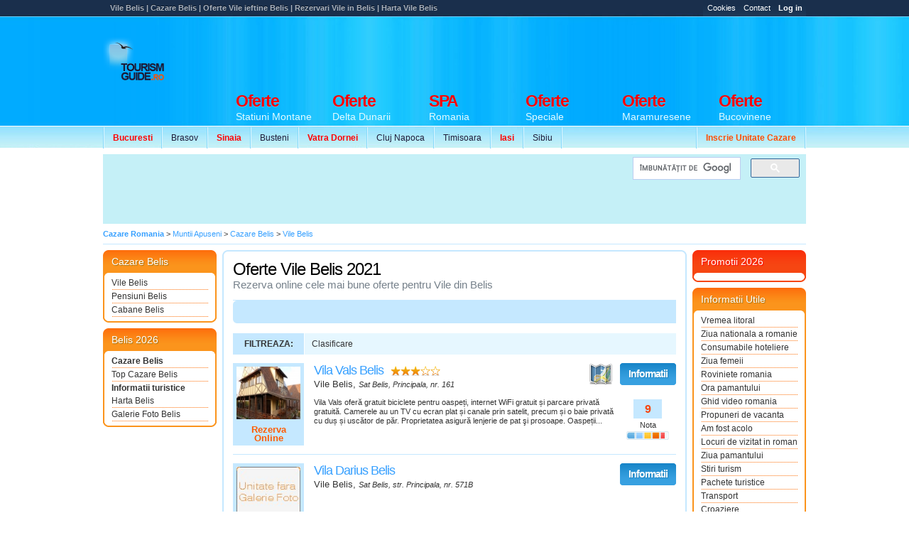

--- FILE ---
content_type: text/html
request_url: https://www.tourismguide.ro/html/orase/Cluj/Vila_Belis.php
body_size: 7799
content:
       <!DOCTYPE html PUBLIC "-//W3C//DTD XHTML 1.0 Transitional//EN" "https://www.w3.org/TR/xhtml1/DTD/xhtml1-transitional.dtd">
<html xmlns="https://www.w3.org/1999/xhtml">

<head>
<title>Vile Belis | Cazare Vile Belis | Rezervari on-line Vile Belis</title>
        <meta http-equiv="Content-Type" content="text/html; charset=iso-8859-2" />
        <meta name="robots" content="index, follow" />
        <meta name="abstract" content="Ghid de Promovare Turistica Romania - Hoteluri Pensiuni Vile" />
        <meta name="author" content="eTravel SA Polonia" />
        <meta name="distribution" content="Global" />
        <meta name="rating" content="general" />
        <meta name="language" content="ro" />
        <meta name="copyright" content="(c) 2003-2026 eTravel SA registered trademark" />
        <link rel="shortcut icon" href="/favicon.ico" type="image/x-icon" />
        <meta http-equiv="X-UA-Compatible" content="IE=8" />
        <meta property="og:title" content="" />
        <meta property="og:description" content="" />
        <meta property="og:image" content="" />
<META Name="keywords" Content="Cazare vile Belis,Oferte vila Belis,Reduceri cazare vile Belis, Oferte ieftine 2026, Rezervari Vila Belis,cultura Belis,Istoric Belis, Flora si fauna Belis,Prezentare vila Belis,Oferte speciale Vile,Harta Belis, ghid turistic Belis, Accommodation Belis" />
<meta name="description" content="Vile Belis, Cazare Vile Belis, Rezervari la Vile din Belis, Oferte Cazare Vile ieftine Belis, Tarife cazare poze si harti Vile Belis">
<meta name="subjects" content="Oferte cazare Vile Belis,oferte cazare Vila Belis,Cazare munte 2026 Belis,Turism Romania 2026, Oferte speciale Vile Belis,Agentii turism Belis,harta Belis Vile,Tur Belis,Inscriere vile,turism romania,schii,tabere,harti,turism,tourism,travel,bucharest,bilete de avion,air ticket,cazare,romanian,free,clima,transport,romanian travel,travel to Romania,free, web,vile,vila,restaurante, informatii,munte,mare,balneo,balneoclimaterice,ambasade,consulate,oferte,cazare,accommodation,rent a car,hotels,restaurants,agroturism,adrese,legislatie,legi,portal,pensiuni,schengen,vize" lang="ro">
<meta name="verify-v1" content="ZjPDU5pLPNMPKfarOvQHdhPp9mjGf5W565uG4wCB1vw=" />
<!-- Load StyleSheet -->
<link rel="stylesheet" media="screen" href="/scripts/styleNewLayout2.css" type="text/css">
<!--[if lt IE 7]>
<link rel="stylesheet" media="screen" href="/scripts/styleNewLayout2IE6.css" type="text/css">
<![endif]-->  

			<!-- Load jQuery -->
<script type="text/javascript" src="https://www.google.com/jsapi"></script>
<script type="text/javascript">google.load("jquery", "1.6.2");</script>

<!-- Load Scripts -->
<script type="text/javascript" src="/scripts/tourismguide.ro.js"></script>

<script async custom-element="amp-ad" src="https://cdn.ampproject.org/v0/amp-ad-0.1.js"></script>
            
            <script async src="//pagead2.googlesyndication.com/pagead/js/adsbygoogle.js"></script>
			<script>
              (adsbygoogle = window.adsbygoogle || []).push({
                google_ad_client: "ca-pub-0817439128386428",
                enable_page_level_ads: true
              });
            </script>

</head>

<body class="tgNewList">
<div id="prewrap">
		<script type="text/javascript">
			$(document).ready(function(){
			   $("#infoBox").click(function(event){
					$('div#website').fadeIn();
			   });
			   
			   $("#websiteClose").click(function(event){
					$('div#website').fadeOut();
			   });
	
				$("#loginLink").click(function(){  
					if ($("#loginLink").hasClass("active")) {
						$("#loginLink").removeClass("active");	
					} else {
						$("#loginLink").addClass("active");	
					}		   
					$("#login-panel").toggle(200);  
				});
	
				$(document).keydown(function(e) {  
					if (e.keyCode == 27) {  
						$("#login-panel").hide(0);
						$("#loginLink").removeClass("active");
					}  
				});  
	
			 });
		</script>
		
		<style type="text/css">
			#website { 
				position: absolute; 
				z-index: 666; 
				width: 500px; 
				background: #fff; 
				border: 1px solid #dbe0e4; 
				padding: 20px;
				display: none;			
				margin-top: 0px; 
				left: 50%; 
				margin-left: -55px; 
				text-align: justify; 
			}
			
			#websiteClose { 
				position: absolute; 
				right: 0; 
				top: 0; 
			}
		</style>
	
		 <!--  Copyright 2003 - 2026 copyright - eTravel SA. cu sediul in Polonia, 15 Woronicza St.
02-625 Warsaw
 -->     	<div class="wrapperWrap">
<!-- no ads for this page -->
</div>
<div id="allWrap">
            <div class="top">
                <h1>Vile Belis | Cazare Belis | Oferte Vile ieftine Belis | Rezervari Vile in Belis | Harta Vile Belis</h1>
                <ul class="topNav">
            <li><a href="/cookies.html" target="_blank" title="Cookies TourismGuide" class="info">Cookies</a></li>
            <li><a href="/html/contact.php" title="Contact TourismGuide" class="info">Contact</a></li>
            <li><a href="/cp/accounts/home.php" title="Log In" id="loginLink" class="info"><strong>Log in</strong></a></li>
                </ul>
            </div>   
            <hr /><div class="clearer"></div>
            <div class="header">
                <div class="tg">
                    <a href="/" title="Ghid Turistic Romania - Cazare Romania">
                        <img src="/images/footer/logoTG.png" alt="Ghid Turistic Romania - Cazare Romania" /></a>
                </div>


				<hr /><div class="clearer"></div>
                      
                 
    <ul class="secNav snLeft">
      <li><a href="/html/orase/Bucuresti/Bucuresti/index.php" title="Oferte Cazare Bucuresti 2021"><font color="#FF0000"><strong>Bucuresti</strong></font></a></li>
      <li><a href="/html/orase/Brasov/Brasov/index.php" title="Oferte Cazare Brasov 2021">Brasov</a></li>
      <li><a href="/html/orase/Prahova/Sinaia/index.php" title="Oferte Cazare Sinaia 2021"><font color="#FF0000"><strong>Sinaia</strong></font></a></li>
      <li><a href="/html/orase/Prahova/Busteni/index.php" title="Oferte Cazare Busteni 2021">Busteni</a></li>
      <li><a href="/html/orase/Suceava/Vatra%20Dornei/index.php" title="Oferte Cazare Vatra Dornei 2021"><font color="#FF0000"><strong>Vatra Dornei</strong></font></a></li>
      <li><a href="/html/orase/Cluj/Cluj-Napoca/index.php" title="Oferte Cazare Cluj Napoca 2021">Cluj Napoca</a></li>
      <li><a href="/html/orase/Timis/Timisoara/index.php" title="Oferte Cazare Timisoara 2021">Timisoara</a></li>
      <li><a href="/html/orase/Iasi/Iasi/index.php" title="Oferte Cazare Iasi 2021"><font color="#FF0000"><strong>Iasi</strong></font></a></li>
      <li><a href="/html/orase/Sibiu/Sibiu/index.php" title="Oferte Cazare Sibiu 2021">Sibiu</a></li>
    </ul>
            
          <ul class="secNav snRight">
<li><a href="/html/pachete-promovare.php" title="Inscrie o unitate de cazare"><font color="#FF4E00"><strong>Inscrie Unitate Cazare</strong></font></a></li>

              </ul>
		<div id="tgNewBannerH">
							<script async src='//pagead2.googlesyndication.com/pagead/js/adsbygoogle.js'></script>
				<!-- Ads vs Adv -->
				<ins class='adsbygoogle'
					 style='display:inline-block;width:728px;height:90px'
					 data-ad-client='ca-pub-0817439128386428'
					 data-ad-slot='7479033117'></ins>
				<script>
				(adsbygoogle = window.adsbygoogle || []).push({});
				</script>		</div>
    
                
    <ul class="mainNav">
		 <li><a href="/cazare_statiuni_montane.html" title="Oferte Statiuni Montane Romania 2021"><strong><font color="#FF0000">Oferte</font></strong> 
        <span>Statiuni Montane</span></a></li>
		 <li><a href="/cazare_delta_dunarii.html" title="Oferte Delta Dunarii Romania"><strong><font color="#FF0000">Oferte</font></strong> 
        <span>Delta Dunarii</span></a></li>
		<li><a href="/cazare_centre_spa.html" title="Centre de tratament si recuperare Romania"><strong><font color="#FF0000">SPA</font></strong> 
        <span>Romania</span></a></li>
		 <li><a href="/oferte/" title="Oferte Speciale"><strong><font color="#FF0000">Oferte</font></strong> 
        <span>Speciale</span></a></li>
		 <li><a href="/cazare_maramures.html" title="Oferte Maramuresene"><strong><font color="#FF0000">Oferte</font></strong>  
        <span>Maramuresene</span></a></li>
		 <li><a href="/cazare_bucovina.html" title="Oferte Bucovinene"><strong><font color="#FF0000">Oferte</font></strong>  
        <span>Bucovinene</span></a></li>
    </ul>
            </div>
            
            <hr /><div class="clearer"></div>
            
            <div class="subHeaderBanner">
				<div style="width: 728px; float: left; margin-right: 5px;">
					<script async src="//pagead2.googlesyndication.com/pagead/js/adsbygoogle.js"></script>
                    <!-- 728x90, hedear nou -->
                    <ins class="adsbygoogle"
                         style="display:inline-block;width:728px;height:90px"
                         data-ad-client="ca-pub-0817439128386428"
                         data-ad-slot="3155683028"></ins>
                    <script>
                    (adsbygoogle = window.adsbygoogle || []).push({});
                    </script>
				</div>
				<div class="subHeaderBannerSide">
					<div class="gSearchHeader">
							<script>
                              (function() {
                                var cx = 'partner-pub-0817439128386428:4869244310';
                                var gcse = document.createElement('script');
                                gcse.type = 'text/javascript';
                                gcse.async = true;
                                gcse.src = 'https://cse.google.com/cse.js?cx=' + cx;
                                var s = document.getElementsByTagName('script')[0];
                                s.parentNode.insertBefore(gcse, s);
                              })();
                            </script>
                            <gcse:searchbox-only></gcse:searchbox-only>
							</div>
				</div>
				<div style="clear: both"></div>
				<div id="adSpeciall"></div>
            </div>
        </div>

		<hr /><div class="clearer"></div>
<!-- WRAPPER INCEPE AICI -->
<div class="wrapperWrap">
	<div class="wrapper"><p class="breadcrums bTop">
    <span itemscope itemtype="https://schema.org/BreadcrumbList">
    <span itemprop="itemListElement" itemscope itemtype="https://schema.org/ListItem">
	<strong><a itemprop="item" href="/" title="Cazare Romania" itemprop="url"><meta itemprop="position" content="1"><span itemprop="name">Cazare Romania</span></a></strong></span> > 
	<span itemprop="itemListElement" itemscope itemtype="https://schema.org/ListItem"><a itemprop="item" href="/cazare_muntii_apuseni.html" title="Cazare Muntii Apuseni" itemprop="url"><meta itemprop="position" content="2"><span itemprop="name">Muntii Apuseni</span></a></span> > 
	<span itemprop="itemListElement" itemscope itemtype="https://schema.org/ListItem"><a itemprop="item" href="/html/orase/Cluj/Belis/index.php" title="Cazare Belis | Hoteluri Pensiuni Vile Belis | Harta si Poze Belis" itemprop="url"><meta itemprop="position" content="3"><span itemprop="name">Cazare Belis</span></a></span> > 
	<span itemprop="itemListElement" itemscope itemtype="https://schema.org/ListItem"><a itemprop="item" href="/html/orase/Cluj/Vila_Belis.php" title="Vile Belis" itemprop="url"><meta itemprop="position" content="4"><span itemprop="name">Vile Belis</span></a></span>
</p>

<div class="clearer"></div>
<table cellpadding="0" cellspacing="0" border="0" class="content">
	<tr>
		<td class="contentLeft" rowspan="2">
			<div class="sideBox bOrange">
    <h2>Cazare Belis</h2>
    <ul class="sideBoxNav">
		<li>
	    <a href="/html/orase/Cluj/Vila_Belis.php" title="Oferte Cazare Vile Belis">Vile Belis</a>
	</li>
		<li>
	    <a href="/html/orase/Cluj/Pensiunea_Belis.php" title="Oferte Cazare Pensiuni Belis">Pensiuni Belis</a>
	</li>
		<li>
	    <a href="/html/orase/Cluj/Cabana_Belis.php" title="Oferte Cazare Cabane Belis">Cabane Belis</a>
	</li>
	    </ul>
    <div class="sideBoxEnd"></div>
</div>
<div class="sideBox bOrange">
    <h2>Belis 2026</h2>
    <ul class="sideBoxNav">
        <li>
	    <a href="/html/orase/Cluj/Belis/index.php" title="Cazare Hoteluri Pensiuni Vile Belis | Informatii Belis"  style="font-weight: bold">Cazare Belis</a>
	</li>
        <li>
	    <a href="/html/orase/Cluj/Belis/cazare_belis.php" title="Top Cazare Pensiuni Vile Belis">Top Cazare Belis</a>
	</li>
	<li style="font-weight: bold;">Informatii turistice</li>
		<li>
	    <a href="/html/orase/Cluj/Belis/harta_belis.php" title="Harta Belis | Harta rutiera Belis | Informatii Belis | Cazare Belis">Harta Belis</a>
	</li>
		<li>
	    <a href="/html/orase/Cluj/Belis/galerie_foto_belis.php" title="Poze Belis | Fotografii si Imagini Belis | Belis Pictures">Galerie Foto Belis</a>
	</li>
	    </ul>
    <div class="sideBoxEnd"></div>
</div>
		<script async src="//pagead2.googlesyndication.com/pagead/js/adsbygoogle.js"></script>
        <ins class="adsbygoogle"
             style="display:inline-block;width:160px;height:600px"
             data-ad-client="ca-pub-0817439128386428"
             data-ad-slot="4028237481"></ins>
        <script>
             (adsbygoogle = window.adsbygoogle || []).push({});
        </script>
<div class="sideBox bOrange">
    <h2>Judetul Cluj</h2>
    <ul class="sideBoxNav">
		<li>
	    <a href="/html/orase/Cluj/Stejeris/index.php" title="Oferte Cazare Stejeris Cluj">Cazare Stejeris</a>
	</li>
		<li>
	    <a href="/html/orase/Cluj/Nadaselu/index.php" title="Oferte Cazare Nadaselu Cluj">Cazare Nadaselu</a>
	</li>
		<li>
	    <a href="/html/orase/Cluj/Mica%20Cluj/index.php" title="Oferte Cazare Mica Cluj Cluj">Cazare Mica Cluj</a>
	</li>
		<li>
	    <a href="/html/orase/Cluj/Mera/index.php" title="Oferte Cazare Mera Cluj">Cazare Mera</a>
	</li>
		<li>
	    <a href="/html/orase/Cluj/Petrestii%20de%20Jos/index.php" title="Oferte Cazare Petrestii de Jos Cluj">Cazare Petrestii de Jos</a>
	</li>
		<li>
	    <a href="/html/orase/Cluj/Bicalatu/index.php" title="Oferte Cazare Bicalatu Cluj">Cazare Bicalatu</a>
	</li>
		<li>
	    <a href="/html/orase/Cluj/Cluj-Napoca/index.php" title="Oferte Cazare Cluj-Napoca Cluj">Cazare Cluj-Napoca</a>
	</li>
		<li>
	    <a href="/html/orase/Cluj/Suatu/index.php" title="Oferte Cazare Suatu Cluj">Cazare Suatu</a>
	</li>
		<li>
	    <a href="/html/orase/Cluj/Martinesti/index.php" title="Oferte Cazare Martinesti Cluj">Cazare Martinesti</a>
	</li>
		<li>
	    <a href="/html/orase/Cluj/Somesu%20Rece/index.php" title="Oferte Cazare Somesu Rece Cluj">Cazare Somesu Rece</a>
	</li>
		<li>
	    <a href="/html/orase/Cluj/Vistea/index.php" title="Oferte Cazare Vistea Cluj">Cazare Vistea</a>
	</li>
		<li>
	    <a href="/html/orase/Cluj/Capusu%20Mic/index.php" title="Oferte Cazare Capusu Mic Cluj">Cazare Capusu Mic</a>
	</li>
		<li>
	    <a href="/html/orase/Cluj/Luna%20de%20Sus/index.php" title="Oferte Cazare Luna de Sus Cluj">Cazare Luna de Sus</a>
	</li>
		<li>
	    <a href="/html/orase/Cluj/Capusu%20Mare/index.php" title="Oferte Cazare Capusu Mare Cluj">Cazare Capusu Mare</a>
	</li>
		<li>
	    <a href="/html/orase/Cluj/Buru/index.php" title="Oferte Cazare Buru Cluj">Cazare Buru</a>
	</li>
	    </ul>
    <div class="sideBoxEnd"></div>
</div>        </td>
	<td colspan="2">
		</td>
	</tr>
	<tr>
        <td class="contentMain">
<!-- Start Main Content -->
<div class="clearer"></div>               

		<table class="contentRound" width="100%" cellspacing="0" cellpadding="0" border="0">
    <tr>
	<td class="crTL"></td>
	<td class="crTC">&nbsp;</td>
	<td class="crTR"></td>
    </tr>
    <tr>
	<td class="crLV">&nbsp;</td>
	<td valign="top">
	    <div class="pageTitle">
		<h2>Oferte Vile Belis 2021</h2>
		<div class="pageSubtitle">
		    Rezerva online cele mai bune oferte pentru Vile din Belis</div>
      </div>
   		<div class="barTop">
                <div style="margin-top:8px; margin-left:7px;">  
						<script async src="//pagead2.googlesyndication.com/pagead/js/adsbygoogle.js"></script>
                        <!-- 468x15, ads link-tg-pagini-head -->
                        <ins class="adsbygoogle"
                             style="display:inline-block;width:468px;height:15px"
                             data-ad-client="ca-pub-0817439128386428"
                             data-ad-slot="4447729175"></ins>
                        <script>
                        (adsbygoogle = window.adsbygoogle || []).push({});
                        </script>
                  </div>
		</div>        
        <div class="clearer"></div>
				<br />
	    <ul id="newFilterList" rel="/html/orase/Cluj/Vila_Belis.php">
		<li class="filterTitle">Filtreaza:</li>
				<li rel="stele" class="filterItem">
		    <span class="filterItem">Clasificare</span>
		    <div class="filterItem">
						    <a rel="0" href="#"><img src="/images/newLayout/images/0_stars.gif" /></a>
						    <a rel="3" href="#"><img src="/images/newLayout/images/3_stars.gif" /></a>
						    <a rel="4" href="#"><img src="/images/newLayout/images/4_stars.gif" /></a>
					    </div>
		</li>
					    </ul>
	    <script type="text/javascript" src="/scripts/new_filter.js"></script>
	    <hr />
	    <div class="clearer"></div>
	    <table width="100%" border="0" cellspacing="0" cellpadding="0" class="unitsList tgNewList" id="thNewPlacesList">
        <tr itemscope itemtype='https://schema.org/BedAndBreakfast'>
	<td class="unitsListItemImg">
	    <a href="/tgr/vila_vals_belis_14218.php" class="unitsListItemLogo" title="Cazare Vila Vals Belis, Cluj">
		<img src="/cp/Cluj/Belis_Vila_Vals/logo.jpg" alt="Cazare si Rezervari la Vila Vals din Belis Cluj" width="90" itemprop='image' />
				<span class="noprice">Rezerva Online</span>
			    </a>
	</td>
	<td class="unitsListItemTeaser">
	    <h3>
		<a href="/tgr/vila_vals_belis_14218.php" title="Vila Vals Belis, Cluj"  itemprop='url'>
		    <span itemprop='name'>Vila Vals Belis</span> 
		</a>
	    </h3><img class="unitStars" alt="Unitate turistica clasificata la 3 stele" src="/images/newLayout/images/3_stars.gif">	    	    <a href="/cazare-belis/harta_vila_vals-belis.html" rel="46.68676096740416,23.02931785583496" class="btnListMap"
	       title="Vezi pe harta Vila Vals din Belis, Cluj">Vezi pe Harta</a>
	<span itemprop="geo" itemscope itemtype="https://schema.org/GeoCoordinates">
<span itemprop="latitude" content="46.68676096740416"></span>
<span itemprop="longitude" content="23.02931785583496"></span>
</span>
	    	    <p class="address" itemprop="address" itemscope itemtype="https://schema.org/PostalAddress">
				Vile
				 <span itemprop="addressLocality">Belis</span>, <em itemprop="streetAddress">Sat Belis, Principala, nr. 161</em>
	    </p>
	    <p class="description" itemprop='description'>
		 
  Vila Vals  ofer&#259; gratuit biciclete  pentru oaspe&#539;i, internet WiFi gratuit &#537;i parcare privat&#259; gratuit&#259;. 
 Camerele au un TV cu ecran plat &#537;i canale prin satelit, precum &#537;i o  baie privat&#259; cu du&#537; &#537;i usc&#259;tor de p&#259;r. Proprietatea asigur&#259; lenjerie de  pat &#351;i prosoape. 
 Oaspe&#539;ii...
	    </p>
	</td>
	<td>
	    <a href="/tgr/vila_vals_belis_14218.php" class="btnList blDetails" title="Mai multe informatii despre Vila Vals Belis"><span>Informatii</span></a>
	    	    <div class="listRating">
	    <strong>9</strong>
	    Nota
	    <span><span style="width: 54px"></span></span>
	    </div>
	    	</td>
    </tr>
        <tr itemscope itemtype='https://schema.org/BedAndBreakfast'>
	<td class="unitsListItemImg">
	    <a href="/tgr/vila_darius_belis_16665.php" class="unitsListItemLogo" title="Cazare Vila Darius Belis, Cluj">
		<img src="/cp/Cluj/Belis_Vila_Darius/logo.jpg" alt="Cazare si Rezervari la Vila Darius din Belis Cluj" width="90" itemprop='image' />
				<span class="noprice">Rezerva Online</span>
			    </a>
	</td>
	<td class="unitsListItemTeaser">
	    <h3>
		<a href="/tgr/vila_darius_belis_16665.php" title="Vila Darius Belis, Cluj"  itemprop='url'>
		    <span itemprop='name'>Vila Darius Belis</span> 
		</a>
	    </h3>	    	    <p class="address" itemprop="address" itemscope itemtype="https://schema.org/PostalAddress">
				Vile
				 <span itemprop="addressLocality">Belis</span>, <em itemprop="streetAddress">Sat Belis, str. Principala, nr. 571B</em>
	    </p>
	    <p class="description" itemprop='description'>
		
	    </p>
	</td>
	<td>
	    <a href="/tgr/vila_darius_belis_16665.php" class="btnList blDetails" title="Mai multe informatii despre Vila Darius Belis"><span>Informatii</span></a>
	    	</td>
    </tr>
        <tr itemscope itemtype='https://schema.org/BedAndBreakfast'>
	<td class="unitsListItemImg">
	    <a href="/tgr/vila_s_a_f_belis_6969.php" class="unitsListItemLogo" title="Cazare Vila S A F Belis, Cluj">
		<img src="/cp/Cluj/Belis_Vila_S A F/logo.jpg" alt="Cazare si Rezervari la Vila S A F din Belis Cluj" width="90" itemprop='image' />
				<span class="noprice">Rezerva Online</span>
			    </a>
	</td>
	<td class="unitsListItemTeaser">
	    <h3>
		<a href="/tgr/vila_s_a_f_belis_6969.php" title="Vila S A F Belis, Cluj"  itemprop='url'>
		    <span itemprop='name'>Vila S A F Belis</span> 
		</a>
	    </h3><img class="unitStars" alt="Unitate turistica clasificata la 4 stele" src="/images/newLayout/images/4_stars.gif">	    	    <p class="address" itemprop="address" itemscope itemtype="https://schema.org/PostalAddress">
				Vile
				 <span itemprop="addressLocality">Belis</span>, <em itemprop="streetAddress">Belis</em>
	    </p>
	    <p class="description" itemprop='description'>
		
	    </p>
	</td>
	<td>
	    <a href="/tgr/vila_s_a_f_belis_6969.php" class="btnList blDetails" title="Mai multe informatii despre Vila S A F Belis"><span>Informatii</span></a>
	    	</td>
    </tr>
        <tr itemscope itemtype='https://schema.org/BedAndBreakfast'>
	<td class="unitsListItemImg">
	    <a href="/tgr/vila_agrement_belis_6974.php" class="unitsListItemLogo" title="Cazare Vila Agrement Belis, Cluj">
		<img src="/cp/Cluj/Belis_Vila_Agrement/logo.jpg" alt="Cazare si Rezervari la Vila Agrement din Belis Cluj" width="90" itemprop='image' />
				<span class="noprice">Rezerva Online</span>
			    </a>
	</td>
	<td class="unitsListItemTeaser">
	    <h3>
		<a href="/tgr/vila_agrement_belis_6974.php" title="Vila Agrement Belis, Cluj"  itemprop='url'>
		    <span itemprop='name'>Vila Agrement Belis</span> 
		</a>
	    </h3><img class="unitStars" alt="Unitate turistica clasificata la 4 stele" src="/images/newLayout/images/4_stars.gif">	    	    <p class="address" itemprop="address" itemscope itemtype="https://schema.org/PostalAddress">
				Vile
				 <span itemprop="addressLocality">Belis</span>, <em itemprop="streetAddress">Belis</em>
	    </p>
	    <p class="description" itemprop='description'>
		
	    </p>
	</td>
	<td>
	    <a href="/tgr/vila_agrement_belis_6974.php" class="btnList blDetails" title="Mai multe informatii despre Vila Agrement Belis"><span>Informatii</span></a>
	    	</td>
    </tr>
    </table>

	<script src="https://maps.google.com/maps/api/js?sensor=false&language=ro&key=AIzaSyAZBClmx8nljmkxr7aHKBYAlrXDI8L12fY" type="text/javascript"></script>
	    <div class="clearer"></div>
	</td>
	<td class="crRV">&nbsp;</td>
    </tr>
    <tr>
	<td class="crBL">&nbsp;</td>
	<td class="crBC">&nbsp;</td>
	<td class="crBR">&nbsp;</td>
    </tr>
</table>
<table class="contentRound" width="100%" cellspacing="0" cellpadding="0" border="0">
    <tr>
	<td class="crTL"></td>
	<td class="crTC">&nbsp;</td>
	<td class="crTR"></td>
    </tr>
    <tr>
	<td class="crLV">&nbsp;</td>
	<td valign="top">
	<div itemprop="aggregateRating" itemscope itemtype="https://schema.org/AggregateRating">
		<p itemprop="itemreviewed">Lista completa de Vile din Belis</p>
		<p>Nota generala <span itemprop="ratingValue">9</span> din <span itemprop="bestRating">10</span> pe baza a <span itemprop="ratingCount">1</span> de recenzii atribuite catre Vile din Belis</p>
	</div>
	</td>
	<td class="crRV">&nbsp;</td>
    </tr>
    <tr>
	<td class="crBL">&nbsp;</td>
	<td class="crBC">&nbsp;</td>
	<td class="crBR">&nbsp;</td>
    </tr>
</table>
<table width="100%" border="0" cellspacing="0" cellpadding="0" class="contentRound">
	<tr>
		<td class="crTL"></td>
		<td class="crTC">&nbsp;</td>
		<td class="crTR"></td>
	</tr>
	<tr>
		<td class="crLV">&nbsp;</td>
		<td valign="top">
			<div class="contentFromEditor">
			    <div align="center">
			      <table width="75%" border="0">
				<tr> 
				  <td>
						<script async src="//pagead2.googlesyndication.com/pagead/js/adsbygoogle.js"></script>
                        <ins class="adsbygoogle"
                             style="display:inline-block;width:300px;height:250px"
                             data-ad-client="ca-pub-0817439128386428"
                             data-ad-slot="8878554555"></ins>
                        <script>
                             (adsbygoogle = window.adsbygoogle || []).push({});
                        </script>
                  </td>
				  <td>
						<script async src="//pagead2.googlesyndication.com/pagead/js/adsbygoogle.js"></script>
                        <ins class="adsbygoogle"
                             style="display:inline-block;width:300px;height:250px"
                             data-ad-client="ca-pub-0817439128386428"
                             data-ad-slot="8878554555"></ins>
                        <script>
                             (adsbygoogle = window.adsbygoogle || []).push({});
                        </script>
                  </td>
				</tr>
			      </table>
			    </div>
			</div>
		</td>
		<td class="crRV">&nbsp;</td>
	</tr>
	<tr>
		<td class="crBL">&nbsp;</td>
		<td class="crBC">&nbsp;</td>
		<td class="crBR">&nbsp;</td>
	</tr>
</table>
<table width="100%" border="0" cellspacing="0" cellpadding="0" class="contentRound">
	<tr>
		<td class="crTL"></td>
		<td class="crTC">&nbsp;</td>
		<td class="crTR"></td>
	</tr>
	<tr>
		<td class="crLV">&nbsp;</td>
		<td valign="top">
			<div class="contentFromEditor">
			    <div align="center">
			      <table width="75%" border="0">
				<tr> 
				  <td>
						<script async src="//pagead2.googlesyndication.com/pagead/js/adsbygoogle.js"></script>
                        <ins class="adsbygoogle"
                             style="display:block"
                             data-ad-format="autorelaxed"
                             data-ad-client="ca-pub-0817439128386428"
                             data-ad-slot="2708579518"></ins>
                        <script>
                             (adsbygoogle = window.adsbygoogle || []).push({});
                        </script>
                  </td>
				  </tr>
			      </table>
			    </div>
			</div>
		</td>
		<td class="crRV">&nbsp;</td>
	</tr>
	<tr>
		<td class="crBL">&nbsp;</td>
		<td class="crBC">&nbsp;</td>
		<td class="crBR">&nbsp;</td>
	</tr>
</table><!-- End Main Content -->

        </td> 
		<td class="contentRight">
			<!--Begin listeaza Utile --> 

	<div class="sideBox bRed">
		<h2>Promotii 2026</h2>
		<ul class="sideBoxNav">
			
		</ul>
		<div class="sideBoxEnd"></div>
	</div><div class="sideBox bOrange"><h2>Informatii Utile</h2><ul class="sideBoxNav"><li><a href='/x/vremea_litoral/' title='Vremea Litoral'>Vremea litoral</a></li><li><a href='/x/ziua_nationala_a_romaniei/' title='Ziua Nationala A Romaniei'>Ziua nationala a romaniei</a></li><li><a href='/x/consumabile_hoteliere/' title='Consumabile Hoteliere'>Consumabile hoteliere</a></li><li><a href='/x/ziua_femeii/' title='Ziua Femeii'>Ziua femeii</a></li><li><a href='/x/roviniete_romania/' title='Roviniete Romania'>Roviniete romania</a></li><li><a href='/x/ora_pamantului/' title='Ora Pamantului'>Ora pamantului</a></li><li><a href='/x/ghid_video_romania/' title='Ghid Video Romania'>Ghid video romania</a></li><li><a href='/x/propuneri_de_vacanta/' title='Propuneri De Vacanta'>Propuneri de vacanta</a></li><li><a href='/x/am_fost_acolo/' title='Am Fost Acolo'>Am fost acolo</a></li><li><a href='/x/locuri_de_vizitat_in_romania/' title='Locuri De Vizitat In Romania'>Locuri de vizitat in romania</a></li><li><a href='/x/ziua_pamantului/' title='Ziua Pamantului'>Ziua pamantului</a></li><li><a href='/x/stiri_turism/' title='Stiri Turism'>Stiri turism</a></li><li><a href='/x/pachete_turistice/' title='Pachete Turistice'>Pachete turistice</a></li><li><a href='/x/transport/' title='Transport'>Transport</a></li><li><a href='/x/croaziere/' title='Croaziere'>Croaziere</a></li><li><a href='/x/circuite_romania/' title='Circuite Romania'>Circuite romania</a></li><li><a href='/x/sfaturi_de_vacanta/' title='Sfaturi De Vacanta'>Sfaturi de vacanta</a></li><li><a href='/x/transilvania_travel/' title='Transilvania Travel'>Transilvania travel</a></li><li><a href='/x/vacante/' title='Vacante'>Vacante</a></li><li><a href='/x/ora_pe_glob/' title='Ora Pe Glob'>Ora pe glob</a></li><li><a href='/x/cazare_ieftina/' title='Cazare Ieftina'>Cazare ieftina</a></li><li><a href='/x/statiuni_turistice_romania/' title='Statiuni Turistice Romania'>Statiuni turistice romania</a></li><li><a href='/x/agroturism/' title='Agroturism'>Agroturism</a></li><li><a href='/x/tabere_romania/' title='Tabere Romania'>Tabere romania</a></li><li><a href='/x/restaurante/' title='Restaurante Romania'>Restaurante</a></li><li><a href='/x/targul_national_de_turism/' title='Targul National De Turism'>Targul national de turism</a></li><li><a href='/x/cazare_regim_hotelier/' title='Cazare Regim Hotelier'>Cazare regim hotelier</a></li><li><a href='/x/bilete_de_avion/' title='Bilete De Avion'>Bilete de avion</a></li><li><a href='/x/cazare_munte/' title='Cazare Munte'>Cazare munte</a></li><li><a href='/x/oferte_cazare_delta_dunarii/' title='Oferte Cazare Delta Dunarii'>Oferte cazare delta dunarii</a></li><li><a href='/x/team_building/' title='Team Building'>Team building</a></li><li><a href='/x/cazare_litoral/' title='Cazare Litoral'>Cazare litoral</a></li><li><a href='/x/partii_de_ski/' title='Partii De Ski'>Partii de ski</a></li><li><a href='/x/webcam_litoral/' title='Webcam Litoral'class="noBorder">Webcam litoral</a></li>
				</ul>
				<div class="sideBoxEnd"></div>
				</div><!--End Listeaza Utile -->
<!--Begin listeaza Utile --> 

	<div align="center" style="clear: both;">
				<script async src="https://pagead2.googlesyndication.com/pagead/js/adsbygoogle.js"></script>
                <!-- 160x600, sky Tg -->
                <ins class="adsbygoogle"
                     style="display:inline-block;width:160px;height:600px"
                     data-ad-client="ca-pub-0817439128386428"
                     data-ad-slot="4028237481"></ins>
                <script>
                     (adsbygoogle = window.adsbygoogle || []).push({});
                </script>
	
	</div>
    <br />
	    
	 	<div class="sideBox bOrange">
		<h2>Parteneri</h2> 
        <ul class="sideBoxNav">
        
	<li><a href="https://www.sibiul.ro/webcam-sibiu-live/index.html" target="_blank" rel="noopener" title="Webcam live Sibiu, sibiu camera live, sibiu online, webcam paltinis, webcam cisnadie">Webcam live Sibiu</a></li><li><a href="http://www.hotelsofia.ro" target="_blank" rel="noopener" title="Cazare Bran">Cazare Bran</a></li><li><a href="https://www.eyecon.ro/" target="_blank" rel="noopener" title="Stefan Petre">Stefan Petre</a></li><li><a href="https://www.fishmag.ro/" target="_blank" rel="noopener" title="Articole Pescuit">Articole Pescuit</a></li>			</ul>
		<div class="sideBoxEnd"></div>
</div>

<!--End Listeaza Utile -->
<!--Begin listeaza Utile --> 
	 
<!--End Listeaza Utile -->

</table>
        </td>         
    </tr>
</table>

				<!-- START G.ANALYTICS -->
<script type="text/javascript">
  var _gaq = _gaq || [];
  _gaq.push(['_setAccount', 'UA-834263-1']);
  _gaq.push(['_setDomainName', '.tourismguide.ro']);
  _gaq.push(['_trackPageview']);

  (function() {
    var ga = document.createElement('script'); ga.type = 'text/javascript'; ga.async = true;
    ga.src = ('https:' == document.location.protocol ? 'https://ssl' : 'http://www') + '.google-analytics.com/ga.js';
    var s = document.getElementsByTagName('script')[0]; s.parentNode.insertBefore(ga, s);
  })();
</script>

				<!-- STOP G.ANALYTICS -->
			</div>
		</div>
		<!-- WRAPPER SE TERMINA AICI -->

		<hr /><div class="clearer"></div>

		<div class="footer">
			<div class="footerContent">
				<div class="footerContentRow">
					<h2>Continut</h2>
					<div class="clearer"></div>
					<p>
						
				<div class="footerContentCell">
					<div class="footerContentCellTitle"><a href="/html/orase/Dolj/Craiova/index.php" title="Cazare Craiova">Cazare Craiova</a></div>
					<div class="footerContentCellSubtitle">147 Unitati de cazare</div>
				</div>
				<div class="footerContentCell">
					<div class="footerContentCellTitle"><a href="/html/orase/Mures/Sighisoara/index.php" title="Cazare Sighisoara">Cazare Sighisoara</a></div>
					<div class="footerContentCellSubtitle">119 Unitati de cazare</div>
				</div>
				<div class="footerContentCell">
					<div class="footerContentCellTitle"><a href="/html/orase/Suceava/Suceava/index.php" title="Cazare Suceava">Cazare Suceava</a></div>
					<div class="footerContentCellSubtitle">62 Unitati de cazare</div>
				</div>
				<div class="footerContentCell">
					<div class="footerContentCellTitle"><a href="/html/orase/Mures/Targu Mures/index.php" title="Cazare Targu Mures">Cazare Targu Mures</a></div>
					<div class="footerContentCellSubtitle">97 Unitati de cazare</div>
				</div>
				<div class="footerContentCell">
					<div class="footerContentCellTitle"><a href="/html/orase/Gorj/Ranca/index.php" title="Cazare Ranca">Cazare Ranca</a></div>
					<div class="footerContentCellSubtitle">62 Unitati de cazare</div>
				</div>
				<div class="footerContentCell">
					<div class="footerContentCellTitle"><a href="/html/orase/Bihor/Baile Felix/index.php" title="Cazare Baile Felix">Cazare Baile Felix</a></div>
					<div class="footerContentCellSubtitle">100 Unitati de cazare</div>
				</div>
				<div class="footerContentCell">
					<div class="footerContentCellTitle"><a href="/html/orase/Bacau/Slanic Moldova/index.php" title="Cazare Slanic Moldova">Cazare Slanic Moldova</a></div>
					<div class="footerContentCellSubtitle">34 Unitati de cazare</div>
				</div>
					</p>
				</div>
					<div class="separator"></div>
				<div class="footerContentRow">
					<h2>Informatii Utile</h2>
						<a href="/html/orase_romania.php" title="Judete Romania" />Judetele Romaniei</a> &bull;
						<a href="http://tourismguide.hotelscombined.com/" title="Oferte Litoral Bulgaria" />Oferte Litoral Bulgaria</a> &bull;
						<a href="/xinfo/ambasade.php" title="Ambasade Romania" />Ambasade</a> &bull;
						<a href="/xinfo/manastiri.php" title="Manastiri Romania" />Manastiri</a> &bull;
						<a href="/g/galerie.php" title="Poze Romania" />Poze Romania</a> &bull;
						<a href="/x/legislatie_turism/" title="Legislatie Turism" />Legislatie Turism</a> &bull;
<a href="/x/prefixe/" title="Prefixe" />Prefixe</a> &bull;
<a href="/x/mersul_trenurilor/" title="Mersul Trenurilor" />Mersul Trenurilor</a> &bull;
<a href="/x/curs_valutar/" title="Curs Valutar" />Curs Valutar</a> &bull;
<a href="/x/vremea/" title="Vremea" />Vremea</a> &bull;
<a href="/x/imobiliare/" title="Imobiliare" />Imobiliare</a> &bull;
<a href="/x/distante_rutiere/" title="Distante Rutiere" />Distante Rutiere</a> &bull;
<a href="/x/harta_lumii/" title="Harta Lumii" />Harta Lumii</a> &bull;
<a href="/x/agentii_de_turism/" title="Agentii De Turism" />Agentii De Turism</a> &bull;
<a href="/x/rent_a_car/" title="Rent A Car" />Rent A Car</a> &bull;
<a href="/coduri_postale.html" title="Coduri Postale" />Coduri Postale</a> 

				</div>
					<div class="separator"></div>
				<div class="footerContentRow">
					<div style="width: 800px; float: left">
						<p>
							<strong>&copy; 2003 - 2026 TourismGuide.ro</strong>. Toate drepturile rezervate. Numele si identitatea vizuala TourismGuide.ro sunt marci inregistrate <a href="http://www.etravel.pl" title="eTravel">eTravel Polonia</a>.
							Folosirea acestui site presupune acceptarea <a href="/html/termeni_si_conditii.php" rel="nofollow">termenilor si conditiilor</a> si a <a href="/html/reguli_confidentialitate.php" rel="nofollow">regulilor de confidentialitate.</a>	</p>	
						<p>
<strong>							<a href="/html/protectia-datelor.php" title="Prelucrarea datelor cu caracter personal si Politica de utilizare a Cookie-uri">Prelucrarea datelor cu caracter personal si Politica de utilizare a Cookie-uri</a>
</strong>						</p>
						<p>
				TourismGuide.ro - colecteaza si dezvolta o retea de informare turistica privitoare la zonele turistice din Romania si din lume, ofertele de cazare disponibile la Hoteluri, ApartHoteluri, Pensiuni, Vile, Cabane, Case de vacanta si Apartamente in regim hotelier precum si informatii utile despre acestea.
						</p>
						<p>
							<a href="http://anpc.gov.ro/" rel="noreferrer" target="_blank" title="Autoritatea Nationala pentru Protectia Consumatorilor Romania">Protectia Consumatorilor Romania - A.N.P.C.</a>
						</p>
					</div>

				</div>

				<div class="separator"></div>

				<div class="footerContentRow">
					<div class="traficro">
<div style="display: inline">
<a href="https://twitter.com/tourismguide" target="_blank" rel="noreferrer"><img src="/images/twitter.png" alt="TourismGuide Twitter Page" /></a> 
<a href="https://www.facebook.com/TourismGuideRomania/" target="_blank" rel="noreferrer"><img src="/images/facebook.png" alt="TourismGuide Facebook Page"/></a>
</div>
	</div>

<hr /><div class="clearer"></div>
</div>
		</body>
		</html>


--- FILE ---
content_type: text/html; charset=utf-8
request_url: https://www.google.com/recaptcha/api2/aframe
body_size: 110
content:
<!DOCTYPE HTML><html><head><meta http-equiv="content-type" content="text/html; charset=UTF-8"></head><body><script nonce="g0LsVudcOnYdxhrnojIgWg">/** Anti-fraud and anti-abuse applications only. See google.com/recaptcha */ try{var clients={'sodar':'https://pagead2.googlesyndication.com/pagead/sodar?'};window.addEventListener("message",function(a){try{if(a.source===window.parent){var b=JSON.parse(a.data);var c=clients[b['id']];if(c){var d=document.createElement('img');d.src=c+b['params']+'&rc='+(localStorage.getItem("rc::a")?sessionStorage.getItem("rc::b"):"");window.document.body.appendChild(d);sessionStorage.setItem("rc::e",parseInt(sessionStorage.getItem("rc::e")||0)+1);localStorage.setItem("rc::h",'1770027416851');}}}catch(b){}});window.parent.postMessage("_grecaptcha_ready", "*");}catch(b){}</script></body></html>

--- FILE ---
content_type: application/javascript
request_url: https://www.tourismguide.ro/scripts/new_filter.js
body_size: 173
content:
(function(){
    
    var newFilter = function(){
	var parentEl;
	var click = function(ev) {
	    var targetEl = $(ev.target).closest('li.filterItem a');
	    if (targetEl.size() == 1) {
		targetEl.toggleClass('selected');
		var url = parentEl.attr('rel')+'?';
		var urlData = [];
		var lastKey;
		parentEl.find('li.filterItem').each(function(){
		    var currentEl = $(this);
		    lastKey = currentEl.attr('rel');
		    currentEl.find('a').each(function(){
			var el = $(this);
			if (el.is('.selected')) {
			    urlData[urlData.length] = lastKey+'[]='+el.attr('rel');
			}
		    });
		});
		window.location.href = url + urlData.join('&');
		return false;
	    }
	};
	return {
	    init: function() {
		parentEl = $('#newFilterList').bind('click', click);
	    }
	};
    }();
    
    $(document).ready(newFilter.init);
    
})();